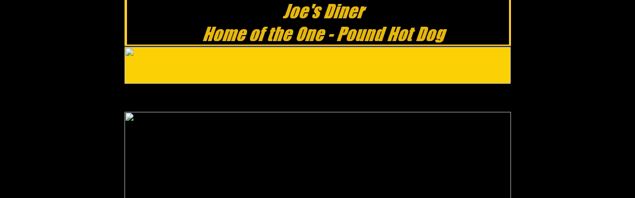

--- FILE ---
content_type: text/html
request_url: http://www.joesbigdog.com/General-Information-.html
body_size: 1766
content:
<!DOCTYPE HTML PUBLIC "-//W3C//DTD HTML 4.01 Transitional//EN">
<html>
	<head>
		<!-- <hs:metatags> -->
		<meta http-equiv="Content-Type" content="text/html; charset=ISO-8859-1">
		<meta name="description" content="This is a take out restaurant in your city.">
		<meta name="keywords" content="food to go, take out food, delivery, carry out, pickup">
		<meta name="generator" content="Intuit SiteBuilder by Homestead">
		<!-- </hs:metatags> -->
		
		<!-- <hs:title> -->
		<title>General Information </title>
		<!-- </hs:title> -->
		<script type="text/javascript">
			<!--
						function reDo() {
						        top.location.reload();
						}
						if (navigator.appName == 'Netscape' && parseInt(navigator.appVersion) < 5) {
						        top.onresize = reDo;
						}
						dom=document.getElementById
					//-->
		</script>
		<script type="text/javascript">
			<!--
							  
						
  var strRelativePagePath = "General-Information-.html".toLowerCase();
  
						
  var strRelativePathToRoot = "";
  



						//-->
		</script>
		<link type="text/css" href="http://www.homestead.com/~media/elements/Text/font_styles_ns4.css" rel="stylesheet">
		<style type="text/css">
			@import url(http://www.homestead.com/~media/elements/Text/font_styles.css);
			div.lpxcenterpageouter { text-align: center; position: absolute; top: 0px; left: 0px; width: 100% }
			div.lpxcenterpageinner { position: relative; margin: 0 auto; text-align: left; width: 779px; }
		</style>
		
	</head>
	<body onunload="" alink="#D36100" onload="" id="element1" link="#710F4B" bgcolor="#000000" scroll="auto" vlink="#D36100">
		<noscript>
			<img alt="" src="http://www.homestead.com/~media/elements/shared/javascript_disabled.gif" height="40" border="0" width="373">
		</noscript>
		<div class="lpxcenterpageouter"><div class="lpxcenterpageinner"><!-- <hs:element20> --><div style="position: absolute; top: 226px; left: 0px; width: 779px; height: 1156px; z-index: 0;" id="element20"><table cellpadding="0" cellspacing="0" border="0"><tr><td bgcolor="#000000" height="1156" width="779"><img alt="" src="http://www.homestead.com/~site/Scripts_Shapes/shapes.dll?CMD=GetRectangleGif&r=0&g=0&b=0" height="1156" width="779"></td></tr></table></div><!-- </hs:element20> --><!-- <hs:element5> --><div style="position: absolute; top: 0px; left: 0px; width: 779px; height: 170px; z-index: 1;" id="element5"><img alt="" src="files/QuickSiteImages/topbanner.gif" height="170" width="779"></div><!-- </hs:element5> --><!-- <hs:element14> --><div style="position: absolute; top: 0px; left: 5px; width: 770px; height: 90px; z-index: 2;" id="element14"><div align="left"><SCRIPT SRC="~logos/Logo.js" TYPE="text/javascript"></SCRIPT></div></div><!-- </hs:element14> --><!-- <hs:element27> --><div style="position: absolute; top: 95px; left: 0px; width: 778px; height: 74px; z-index: 3;" id="element27"><table cellpadding="0" cellspacing="0" border="0"><tr><td bgcolor="#FBD105" height="74" width="778"><img alt="" src="http://www.homestead.com/~site/Scripts_Shapes/shapes.dll?CMD=GetRectangleGif&r=251&g=209&b=5" height="74" width="778"></td></tr></table></div><!-- </hs:element27> --><!-- <hs:footer> --><div style="position:absolute; top: 1402px; left: 0px; width: 779px; height: 24px; background-color: #ffffff; text-align: center" id="footer"><a href="http://www.homestead.com" target="_blank"><img alt="Get your own Homestead Website" src="http://www.homestead.com/~media/elements/Page/Footer/QS_icon_default_24x24.gif" style="vertical-align: middle" height="24" width="24" border="0"></a><span style="color: #000000; font-size: 12px; font-family: arial; padding-left: 8px"><a href="http://www.homestead.com" target="_blank">Website Designed<script src="~globals/footer.js" type="text/javascript"></script> at Homestead&#153; Create a Website</a><a target="_blank" href="http://listings.homestead.com"> for Your Business</a></span></div><!-- </hs:footer> --></div></div>
		<!-- <hs:realtracker> -->
		<script type="text/javascript">
			var user='1757396558',pp='General-Information-',
			to=-360,cl=1,id='',r='http://web4.realtracker.com/';
		</script>
		<script src="/~site/Scripts_ExternalRedirect/ExternalRedirect.dll?CMD=CMDGetJavaScript&amp;H_SITEID=RTK3&amp;H_AltURL=%2F%7Esite%2FRealTracker%2Fibc90006.js&amp;HSGOTOURL=http%3A%2F%2Fweb4.realtracker.com%2Fnetpoll%2Fjs%2Fibc90006.js" type="text/javascript">
		</script>
		<noscript>
			<img alt="" src="/~site/Scripts_ExternalRedirect/ExternalRedirect.dll?CMD=CMDGetGif&amp;H_SITEID=RTK4&amp;H_AltURL=%2F%7Esite%2Ftp.gif&amp;H_HSGOTOURL=http%3A%2F%2Fweb4.realtracker.com%2Fnetpoll%2Fimulti.asp%3Fuser%3D1757396558%26pn%3D90006%26pp%3DGeneral-Information-%26js%3D0%26b%3D0%26to%3D-360" height="1" border="0" width="1">
		</noscript>
		<!-- </hs:realtracker> -->
	</body>
</html>


--- FILE ---
content_type: application/javascript
request_url: http://www.joesbigdog.com/~globals/footer.js
body_size: 200
content:
// footer.js
// stores the name to put into the footer copyright
var addCopyright = false;
var footerName = "Lorraine Childs";
if (addCopyright)
document.write(" by " + footerName + " &#169; 2011 ");
